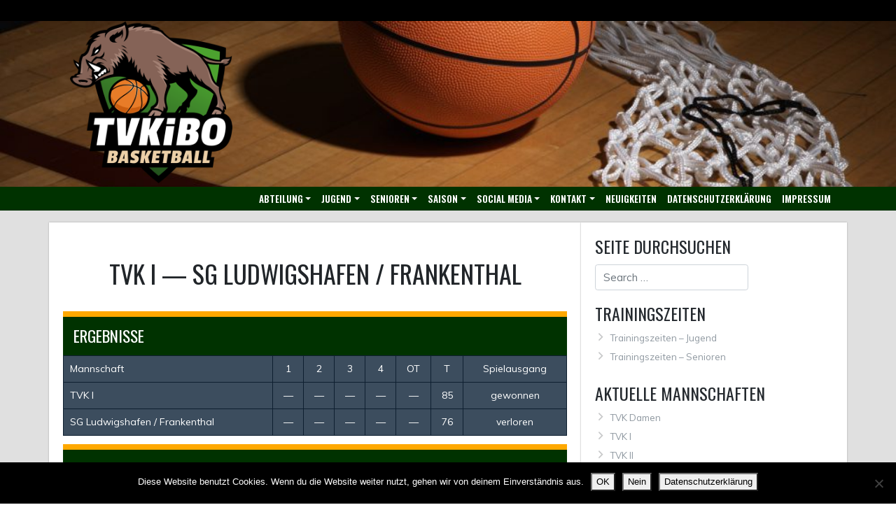

--- FILE ---
content_type: text/html; charset=UTF-8
request_url: https://www.tvk-basketball.de/event/4001/
body_size: 20081
content:
<!DOCTYPE html>
<html lang="de">
<head>
    <meta charset="UTF-8">
    <meta name="viewport" content="width=device-width, initial-scale=1">
    <meta http-equiv="X-UA-Compatible" content="IE=edge">
    <link rel="profile" href="http://gmpg.org/xfn/11">
    <link rel="pingback" href="https://www.tvk-basketball.de/xmlrpc.php">
<title>TVK I — SG Ludwigshafen / Frankenthal &#8211; TVK Basketball</title>
<meta name='robots' content='max-image-preview:large' />
<meta name="dlm-version" content="5.1.6"><link rel='dns-prefetch' href='//www.tvk-basketball.de' />
<link rel='dns-prefetch' href='//fonts.googleapis.com' />
<link rel="alternate" type="application/rss+xml" title="TVK Basketball &raquo; Feed" href="https://www.tvk-basketball.de/feed/" />
<link rel="alternate" type="application/rss+xml" title="TVK Basketball &raquo; Kommentar-Feed" href="https://www.tvk-basketball.de/comments/feed/" />
<link rel="alternate" title="oEmbed (JSON)" type="application/json+oembed" href="https://www.tvk-basketball.de/wp-json/oembed/1.0/embed?url=https%3A%2F%2Fwww.tvk-basketball.de%2Fevent%2F4001%2F" />
<link rel="alternate" title="oEmbed (XML)" type="text/xml+oembed" href="https://www.tvk-basketball.de/wp-json/oembed/1.0/embed?url=https%3A%2F%2Fwww.tvk-basketball.de%2Fevent%2F4001%2F&#038;format=xml" />
<style id='wp-img-auto-sizes-contain-inline-css' type='text/css'>
img:is([sizes=auto i],[sizes^="auto," i]){contain-intrinsic-size:3000px 1500px}
/*# sourceURL=wp-img-auto-sizes-contain-inline-css */
</style>
<link rel='stylesheet' id='sbi_styles-css' href='https://www.tvk-basketball.de/wp-content/plugins/instagram-feed/css/sbi-styles.min.css?ver=6.10.0' type='text/css' media='all' />
<style id='wp-emoji-styles-inline-css' type='text/css'>

	img.wp-smiley, img.emoji {
		display: inline !important;
		border: none !important;
		box-shadow: none !important;
		height: 1em !important;
		width: 1em !important;
		margin: 0 0.07em !important;
		vertical-align: -0.1em !important;
		background: none !important;
		padding: 0 !important;
	}
/*# sourceURL=wp-emoji-styles-inline-css */
</style>
<style id='wp-block-library-inline-css' type='text/css'>
:root{--wp-block-synced-color:#7a00df;--wp-block-synced-color--rgb:122,0,223;--wp-bound-block-color:var(--wp-block-synced-color);--wp-editor-canvas-background:#ddd;--wp-admin-theme-color:#007cba;--wp-admin-theme-color--rgb:0,124,186;--wp-admin-theme-color-darker-10:#006ba1;--wp-admin-theme-color-darker-10--rgb:0,107,160.5;--wp-admin-theme-color-darker-20:#005a87;--wp-admin-theme-color-darker-20--rgb:0,90,135;--wp-admin-border-width-focus:2px}@media (min-resolution:192dpi){:root{--wp-admin-border-width-focus:1.5px}}.wp-element-button{cursor:pointer}:root .has-very-light-gray-background-color{background-color:#eee}:root .has-very-dark-gray-background-color{background-color:#313131}:root .has-very-light-gray-color{color:#eee}:root .has-very-dark-gray-color{color:#313131}:root .has-vivid-green-cyan-to-vivid-cyan-blue-gradient-background{background:linear-gradient(135deg,#00d084,#0693e3)}:root .has-purple-crush-gradient-background{background:linear-gradient(135deg,#34e2e4,#4721fb 50%,#ab1dfe)}:root .has-hazy-dawn-gradient-background{background:linear-gradient(135deg,#faaca8,#dad0ec)}:root .has-subdued-olive-gradient-background{background:linear-gradient(135deg,#fafae1,#67a671)}:root .has-atomic-cream-gradient-background{background:linear-gradient(135deg,#fdd79a,#004a59)}:root .has-nightshade-gradient-background{background:linear-gradient(135deg,#330968,#31cdcf)}:root .has-midnight-gradient-background{background:linear-gradient(135deg,#020381,#2874fc)}:root{--wp--preset--font-size--normal:16px;--wp--preset--font-size--huge:42px}.has-regular-font-size{font-size:1em}.has-larger-font-size{font-size:2.625em}.has-normal-font-size{font-size:var(--wp--preset--font-size--normal)}.has-huge-font-size{font-size:var(--wp--preset--font-size--huge)}.has-text-align-center{text-align:center}.has-text-align-left{text-align:left}.has-text-align-right{text-align:right}.has-fit-text{white-space:nowrap!important}#end-resizable-editor-section{display:none}.aligncenter{clear:both}.items-justified-left{justify-content:flex-start}.items-justified-center{justify-content:center}.items-justified-right{justify-content:flex-end}.items-justified-space-between{justify-content:space-between}.screen-reader-text{border:0;clip-path:inset(50%);height:1px;margin:-1px;overflow:hidden;padding:0;position:absolute;width:1px;word-wrap:normal!important}.screen-reader-text:focus{background-color:#ddd;clip-path:none;color:#444;display:block;font-size:1em;height:auto;left:5px;line-height:normal;padding:15px 23px 14px;text-decoration:none;top:5px;width:auto;z-index:100000}html :where(.has-border-color){border-style:solid}html :where([style*=border-top-color]){border-top-style:solid}html :where([style*=border-right-color]){border-right-style:solid}html :where([style*=border-bottom-color]){border-bottom-style:solid}html :where([style*=border-left-color]){border-left-style:solid}html :where([style*=border-width]){border-style:solid}html :where([style*=border-top-width]){border-top-style:solid}html :where([style*=border-right-width]){border-right-style:solid}html :where([style*=border-bottom-width]){border-bottom-style:solid}html :where([style*=border-left-width]){border-left-style:solid}html :where(img[class*=wp-image-]){height:auto;max-width:100%}:where(figure){margin:0 0 1em}html :where(.is-position-sticky){--wp-admin--admin-bar--position-offset:var(--wp-admin--admin-bar--height,0px)}@media screen and (max-width:600px){html :where(.is-position-sticky){--wp-admin--admin-bar--position-offset:0px}}

/*# sourceURL=wp-block-library-inline-css */
</style><link rel='stylesheet' id='wc-blocks-style-css' href='https://www.tvk-basketball.de/wp-content/plugins/woocommerce/assets/client/blocks/wc-blocks.css?ver=wc-10.4.3' type='text/css' media='all' />
<style id='global-styles-inline-css' type='text/css'>
:root{--wp--preset--aspect-ratio--square: 1;--wp--preset--aspect-ratio--4-3: 4/3;--wp--preset--aspect-ratio--3-4: 3/4;--wp--preset--aspect-ratio--3-2: 3/2;--wp--preset--aspect-ratio--2-3: 2/3;--wp--preset--aspect-ratio--16-9: 16/9;--wp--preset--aspect-ratio--9-16: 9/16;--wp--preset--color--black: #000000;--wp--preset--color--cyan-bluish-gray: #abb8c3;--wp--preset--color--white: #ffffff;--wp--preset--color--pale-pink: #f78da7;--wp--preset--color--vivid-red: #cf2e2e;--wp--preset--color--luminous-vivid-orange: #ff6900;--wp--preset--color--luminous-vivid-amber: #fcb900;--wp--preset--color--light-green-cyan: #7bdcb5;--wp--preset--color--vivid-green-cyan: #00d084;--wp--preset--color--pale-cyan-blue: #8ed1fc;--wp--preset--color--vivid-cyan-blue: #0693e3;--wp--preset--color--vivid-purple: #9b51e0;--wp--preset--gradient--vivid-cyan-blue-to-vivid-purple: linear-gradient(135deg,rgb(6,147,227) 0%,rgb(155,81,224) 100%);--wp--preset--gradient--light-green-cyan-to-vivid-green-cyan: linear-gradient(135deg,rgb(122,220,180) 0%,rgb(0,208,130) 100%);--wp--preset--gradient--luminous-vivid-amber-to-luminous-vivid-orange: linear-gradient(135deg,rgb(252,185,0) 0%,rgb(255,105,0) 100%);--wp--preset--gradient--luminous-vivid-orange-to-vivid-red: linear-gradient(135deg,rgb(255,105,0) 0%,rgb(207,46,46) 100%);--wp--preset--gradient--very-light-gray-to-cyan-bluish-gray: linear-gradient(135deg,rgb(238,238,238) 0%,rgb(169,184,195) 100%);--wp--preset--gradient--cool-to-warm-spectrum: linear-gradient(135deg,rgb(74,234,220) 0%,rgb(151,120,209) 20%,rgb(207,42,186) 40%,rgb(238,44,130) 60%,rgb(251,105,98) 80%,rgb(254,248,76) 100%);--wp--preset--gradient--blush-light-purple: linear-gradient(135deg,rgb(255,206,236) 0%,rgb(152,150,240) 100%);--wp--preset--gradient--blush-bordeaux: linear-gradient(135deg,rgb(254,205,165) 0%,rgb(254,45,45) 50%,rgb(107,0,62) 100%);--wp--preset--gradient--luminous-dusk: linear-gradient(135deg,rgb(255,203,112) 0%,rgb(199,81,192) 50%,rgb(65,88,208) 100%);--wp--preset--gradient--pale-ocean: linear-gradient(135deg,rgb(255,245,203) 0%,rgb(182,227,212) 50%,rgb(51,167,181) 100%);--wp--preset--gradient--electric-grass: linear-gradient(135deg,rgb(202,248,128) 0%,rgb(113,206,126) 100%);--wp--preset--gradient--midnight: linear-gradient(135deg,rgb(2,3,129) 0%,rgb(40,116,252) 100%);--wp--preset--font-size--small: 13px;--wp--preset--font-size--medium: 20px;--wp--preset--font-size--large: 36px;--wp--preset--font-size--x-large: 42px;--wp--preset--font-family--inter: "Inter", sans-serif;--wp--preset--font-family--cardo: Cardo;--wp--preset--spacing--20: 0.44rem;--wp--preset--spacing--30: 0.67rem;--wp--preset--spacing--40: 1rem;--wp--preset--spacing--50: 1.5rem;--wp--preset--spacing--60: 2.25rem;--wp--preset--spacing--70: 3.38rem;--wp--preset--spacing--80: 5.06rem;--wp--preset--shadow--natural: 6px 6px 9px rgba(0, 0, 0, 0.2);--wp--preset--shadow--deep: 12px 12px 50px rgba(0, 0, 0, 0.4);--wp--preset--shadow--sharp: 6px 6px 0px rgba(0, 0, 0, 0.2);--wp--preset--shadow--outlined: 6px 6px 0px -3px rgb(255, 255, 255), 6px 6px rgb(0, 0, 0);--wp--preset--shadow--crisp: 6px 6px 0px rgb(0, 0, 0);}:where(.is-layout-flex){gap: 0.5em;}:where(.is-layout-grid){gap: 0.5em;}body .is-layout-flex{display: flex;}.is-layout-flex{flex-wrap: wrap;align-items: center;}.is-layout-flex > :is(*, div){margin: 0;}body .is-layout-grid{display: grid;}.is-layout-grid > :is(*, div){margin: 0;}:where(.wp-block-columns.is-layout-flex){gap: 2em;}:where(.wp-block-columns.is-layout-grid){gap: 2em;}:where(.wp-block-post-template.is-layout-flex){gap: 1.25em;}:where(.wp-block-post-template.is-layout-grid){gap: 1.25em;}.has-black-color{color: var(--wp--preset--color--black) !important;}.has-cyan-bluish-gray-color{color: var(--wp--preset--color--cyan-bluish-gray) !important;}.has-white-color{color: var(--wp--preset--color--white) !important;}.has-pale-pink-color{color: var(--wp--preset--color--pale-pink) !important;}.has-vivid-red-color{color: var(--wp--preset--color--vivid-red) !important;}.has-luminous-vivid-orange-color{color: var(--wp--preset--color--luminous-vivid-orange) !important;}.has-luminous-vivid-amber-color{color: var(--wp--preset--color--luminous-vivid-amber) !important;}.has-light-green-cyan-color{color: var(--wp--preset--color--light-green-cyan) !important;}.has-vivid-green-cyan-color{color: var(--wp--preset--color--vivid-green-cyan) !important;}.has-pale-cyan-blue-color{color: var(--wp--preset--color--pale-cyan-blue) !important;}.has-vivid-cyan-blue-color{color: var(--wp--preset--color--vivid-cyan-blue) !important;}.has-vivid-purple-color{color: var(--wp--preset--color--vivid-purple) !important;}.has-black-background-color{background-color: var(--wp--preset--color--black) !important;}.has-cyan-bluish-gray-background-color{background-color: var(--wp--preset--color--cyan-bluish-gray) !important;}.has-white-background-color{background-color: var(--wp--preset--color--white) !important;}.has-pale-pink-background-color{background-color: var(--wp--preset--color--pale-pink) !important;}.has-vivid-red-background-color{background-color: var(--wp--preset--color--vivid-red) !important;}.has-luminous-vivid-orange-background-color{background-color: var(--wp--preset--color--luminous-vivid-orange) !important;}.has-luminous-vivid-amber-background-color{background-color: var(--wp--preset--color--luminous-vivid-amber) !important;}.has-light-green-cyan-background-color{background-color: var(--wp--preset--color--light-green-cyan) !important;}.has-vivid-green-cyan-background-color{background-color: var(--wp--preset--color--vivid-green-cyan) !important;}.has-pale-cyan-blue-background-color{background-color: var(--wp--preset--color--pale-cyan-blue) !important;}.has-vivid-cyan-blue-background-color{background-color: var(--wp--preset--color--vivid-cyan-blue) !important;}.has-vivid-purple-background-color{background-color: var(--wp--preset--color--vivid-purple) !important;}.has-black-border-color{border-color: var(--wp--preset--color--black) !important;}.has-cyan-bluish-gray-border-color{border-color: var(--wp--preset--color--cyan-bluish-gray) !important;}.has-white-border-color{border-color: var(--wp--preset--color--white) !important;}.has-pale-pink-border-color{border-color: var(--wp--preset--color--pale-pink) !important;}.has-vivid-red-border-color{border-color: var(--wp--preset--color--vivid-red) !important;}.has-luminous-vivid-orange-border-color{border-color: var(--wp--preset--color--luminous-vivid-orange) !important;}.has-luminous-vivid-amber-border-color{border-color: var(--wp--preset--color--luminous-vivid-amber) !important;}.has-light-green-cyan-border-color{border-color: var(--wp--preset--color--light-green-cyan) !important;}.has-vivid-green-cyan-border-color{border-color: var(--wp--preset--color--vivid-green-cyan) !important;}.has-pale-cyan-blue-border-color{border-color: var(--wp--preset--color--pale-cyan-blue) !important;}.has-vivid-cyan-blue-border-color{border-color: var(--wp--preset--color--vivid-cyan-blue) !important;}.has-vivid-purple-border-color{border-color: var(--wp--preset--color--vivid-purple) !important;}.has-vivid-cyan-blue-to-vivid-purple-gradient-background{background: var(--wp--preset--gradient--vivid-cyan-blue-to-vivid-purple) !important;}.has-light-green-cyan-to-vivid-green-cyan-gradient-background{background: var(--wp--preset--gradient--light-green-cyan-to-vivid-green-cyan) !important;}.has-luminous-vivid-amber-to-luminous-vivid-orange-gradient-background{background: var(--wp--preset--gradient--luminous-vivid-amber-to-luminous-vivid-orange) !important;}.has-luminous-vivid-orange-to-vivid-red-gradient-background{background: var(--wp--preset--gradient--luminous-vivid-orange-to-vivid-red) !important;}.has-very-light-gray-to-cyan-bluish-gray-gradient-background{background: var(--wp--preset--gradient--very-light-gray-to-cyan-bluish-gray) !important;}.has-cool-to-warm-spectrum-gradient-background{background: var(--wp--preset--gradient--cool-to-warm-spectrum) !important;}.has-blush-light-purple-gradient-background{background: var(--wp--preset--gradient--blush-light-purple) !important;}.has-blush-bordeaux-gradient-background{background: var(--wp--preset--gradient--blush-bordeaux) !important;}.has-luminous-dusk-gradient-background{background: var(--wp--preset--gradient--luminous-dusk) !important;}.has-pale-ocean-gradient-background{background: var(--wp--preset--gradient--pale-ocean) !important;}.has-electric-grass-gradient-background{background: var(--wp--preset--gradient--electric-grass) !important;}.has-midnight-gradient-background{background: var(--wp--preset--gradient--midnight) !important;}.has-small-font-size{font-size: var(--wp--preset--font-size--small) !important;}.has-medium-font-size{font-size: var(--wp--preset--font-size--medium) !important;}.has-large-font-size{font-size: var(--wp--preset--font-size--large) !important;}.has-x-large-font-size{font-size: var(--wp--preset--font-size--x-large) !important;}
/*# sourceURL=global-styles-inline-css */
</style>

<style id='classic-theme-styles-inline-css' type='text/css'>
/*! This file is auto-generated */
.wp-block-button__link{color:#fff;background-color:#32373c;border-radius:9999px;box-shadow:none;text-decoration:none;padding:calc(.667em + 2px) calc(1.333em + 2px);font-size:1.125em}.wp-block-file__button{background:#32373c;color:#fff;text-decoration:none}
/*# sourceURL=/wp-includes/css/classic-themes.min.css */
</style>
<link rel='stylesheet' id='wapf-frontend-css-css' href='https://www.tvk-basketball.de/wp-content/plugins/advanced-product-fields-for-woocommerce/assets/css/frontend.min.css?ver=1.6.18' type='text/css' media='all' />
<link rel='stylesheet' id='cookie-notice-front-css' href='https://www.tvk-basketball.de/wp-content/plugins/cookie-notice/css/front.min.css?ver=2.5.11' type='text/css' media='all' />
<link rel='stylesheet' id='wpos-magnific-style-css' href='https://www.tvk-basketball.de/wp-content/plugins/meta-slider-and-carousel-with-lightbox/assets/css/magnific-popup.css?ver=2.0.7' type='text/css' media='all' />
<link rel='stylesheet' id='wpos-slick-style-css' href='https://www.tvk-basketball.de/wp-content/plugins/meta-slider-and-carousel-with-lightbox/assets/css/slick.css?ver=2.0.7' type='text/css' media='all' />
<link rel='stylesheet' id='wp-igsp-public-css-css' href='https://www.tvk-basketball.de/wp-content/plugins/meta-slider-and-carousel-with-lightbox/assets/css/wp-igsp-public.css?ver=2.0.7' type='text/css' media='all' />
<link rel='stylesheet' id='dashicons-css' href='https://www.tvk-basketball.de/wp-includes/css/dashicons.min.css?ver=6.9' type='text/css' media='all' />
<link rel='stylesheet' id='sportspress-general-css' href='//www.tvk-basketball.de/wp-content/plugins/sportspress-pro/includes/sportspress/assets/css/sportspress.css?ver=2.7.15' type='text/css' media='all' />
<link rel='stylesheet' id='sportspress-icons-css' href='//www.tvk-basketball.de/wp-content/plugins/sportspress-pro/includes/sportspress/assets/css/icons.css?ver=2.7' type='text/css' media='all' />
<link rel='stylesheet' id='sportspress-league-menu-css' href='//www.tvk-basketball.de/wp-content/plugins/sportspress-pro/includes/sportspress-league-menu/css/sportspress-league-menu.css?ver=2.1.2' type='text/css' media='all' />
<link rel='stylesheet' id='sportspress-event-statistics-css' href='//www.tvk-basketball.de/wp-content/plugins/sportspress-pro/includes/sportspress-match-stats/css/sportspress-match-stats.css?ver=2.2' type='text/css' media='all' />
<link rel='stylesheet' id='sportspress-results-matrix-css' href='//www.tvk-basketball.de/wp-content/plugins/sportspress-pro/includes/sportspress-results-matrix/css/sportspress-results-matrix.css?ver=2.6.9' type='text/css' media='all' />
<link rel='stylesheet' id='sportspress-scoreboard-css' href='//www.tvk-basketball.de/wp-content/plugins/sportspress-pro/includes/sportspress-scoreboard/css/sportspress-scoreboard.css?ver=2.6.11' type='text/css' media='all' />
<link rel='stylesheet' id='sportspress-scoreboard-ltr-css' href='//www.tvk-basketball.de/wp-content/plugins/sportspress-pro/includes/sportspress-scoreboard/css/sportspress-scoreboard-ltr.css?ver=2.6.11' type='text/css' media='all' />
<link rel='stylesheet' id='sportspress-sponsors-css' href='//www.tvk-basketball.de/wp-content/plugins/sportspress-pro/includes/sportspress-sponsors/css/sportspress-sponsors.css?ver=2.6.15' type='text/css' media='all' />
<link rel='stylesheet' id='sportspress-timelines-css' href='//www.tvk-basketball.de/wp-content/plugins/sportspress-pro/includes/sportspress-timelines/css/sportspress-timelines.css?ver=2.6' type='text/css' media='all' />
<link rel='stylesheet' id='sportspress-tournaments-css' href='//www.tvk-basketball.de/wp-content/plugins/sportspress-pro/includes/sportspress-tournaments/css/sportspress-tournaments.css?ver=2.6.21' type='text/css' media='all' />
<link rel='stylesheet' id='sportspress-tournaments-ltr-css' href='//www.tvk-basketball.de/wp-content/plugins/sportspress-pro/includes/sportspress-tournaments/css/sportspress-tournaments-ltr.css?ver=2.6.21' type='text/css' media='all' />
<link rel='stylesheet' id='jquery-bracket-css' href='//www.tvk-basketball.de/wp-content/plugins/sportspress-pro/includes/sportspress-tournaments/css/jquery.bracket.min.css?ver=0.11.0' type='text/css' media='all' />
<link rel='stylesheet' id='sportspress-twitter-css' href='//www.tvk-basketball.de/wp-content/plugins/sportspress-pro/includes/sportspress-twitter/css/sportspress-twitter.css?ver=2.1.2' type='text/css' media='all' />
<link rel='stylesheet' id='sportspress-user-scores-css' href='//www.tvk-basketball.de/wp-content/plugins/sportspress-pro/includes/sportspress-user-scores/css/sportspress-user-scores.css?ver=2.3' type='text/css' media='all' />
<link rel='stylesheet' id='woocommerce-layout-css' href='https://www.tvk-basketball.de/wp-content/plugins/woocommerce/assets/css/woocommerce-layout.css?ver=10.4.3' type='text/css' media='all' />
<link rel='stylesheet' id='woocommerce-smallscreen-css' href='https://www.tvk-basketball.de/wp-content/plugins/woocommerce/assets/css/woocommerce-smallscreen.css?ver=10.4.3' type='text/css' media='only screen and (max-width: 768px)' />
<link rel='stylesheet' id='woocommerce-general-css' href='https://www.tvk-basketball.de/wp-content/plugins/woocommerce/assets/css/woocommerce.css?ver=10.4.3' type='text/css' media='all' />
<style id='woocommerce-inline-inline-css' type='text/css'>
.woocommerce form .form-row .required { visibility: visible; }
/*# sourceURL=woocommerce-inline-inline-css */
</style>
<link rel='stylesheet' id='cff-css' href='https://www.tvk-basketball.de/wp-content/plugins/custom-facebook-feed/assets/css/cff-style.min.css?ver=4.3.4' type='text/css' media='all' />
<link rel='stylesheet' id='sb-font-awesome-css' href='https://www.tvk-basketball.de/wp-content/plugins/custom-facebook-feed/assets/css/font-awesome.min.css?ver=4.7.0' type='text/css' media='all' />
<link rel='stylesheet' id='woo-variation-swatches-css' href='https://www.tvk-basketball.de/wp-content/plugins/woo-variation-swatches/assets/css/frontend.min.css?ver=1765482190' type='text/css' media='all' />
<style id='woo-variation-swatches-inline-css' type='text/css'>
:root {
--wvs-tick:url("data:image/svg+xml;utf8,%3Csvg filter='drop-shadow(0px 0px 2px rgb(0 0 0 / .8))' xmlns='http://www.w3.org/2000/svg'  viewBox='0 0 30 30'%3E%3Cpath fill='none' stroke='%23ffffff' stroke-linecap='round' stroke-linejoin='round' stroke-width='4' d='M4 16L11 23 27 7'/%3E%3C/svg%3E");

--wvs-cross:url("data:image/svg+xml;utf8,%3Csvg filter='drop-shadow(0px 0px 5px rgb(255 255 255 / .6))' xmlns='http://www.w3.org/2000/svg' width='72px' height='72px' viewBox='0 0 24 24'%3E%3Cpath fill='none' stroke='%23ff0000' stroke-linecap='round' stroke-width='0.6' d='M5 5L19 19M19 5L5 19'/%3E%3C/svg%3E");
--wvs-single-product-item-width:30px;
--wvs-single-product-item-height:30px;
--wvs-single-product-item-font-size:16px}
/*# sourceURL=woo-variation-swatches-inline-css */
</style>
<link rel='stylesheet' id='parent-style-css' href='https://www.tvk-basketball.de/wp-content/themes/wp-bootstrap-starter/style.css?ver=6.9' type='text/css' media='all' />
<link rel='stylesheet' id='child-theme-css-css' href='https://www.tvk-basketball.de/wp-content/themes/tvk-basketball/style.css?ver=6.9' type='text/css' media='all' />
<link rel='stylesheet' id='wp-bootstrap-starter-bootstrap-css-css' href='https://www.tvk-basketball.de/wp-content/themes/wp-bootstrap-starter/inc/assets/css/bootstrap.min.css?ver=6.9' type='text/css' media='all' />
<link rel='stylesheet' id='wp-bootstrap-starter-fontawesome-cdn-css' href='https://www.tvk-basketball.de/wp-content/themes/wp-bootstrap-starter/inc/assets/css/fontawesome.min.css?ver=6.9' type='text/css' media='all' />
<link rel='stylesheet' id='wp-bootstrap-starter-style-css' href='https://www.tvk-basketball.de/wp-content/themes/tvk-basketball/style.css?ver=6.9' type='text/css' media='all' />
<link rel='stylesheet' id='wp-bootstrap-starter-oswald-muli-font-css' href='https://fonts.googleapis.com/css?family=Muli%3A300%2C400%2C600%2C700%2C800%7COswald%3A300%2C400%2C500%2C600%2C700&#038;ver=6.9' type='text/css' media='all' />
<link rel='stylesheet' id='wp-bootstrap-starter-oswald-muli-css' href='https://www.tvk-basketball.de/wp-content/themes/wp-bootstrap-starter/inc/assets/css/presets/typography/oswald-muli.css?ver=6.9' type='text/css' media='all' />
<link rel='stylesheet' id='simple-social-icons-font-css' href='https://www.tvk-basketball.de/wp-content/plugins/simple-social-icons/css/style.css?ver=3.0.2' type='text/css' media='all' />
<link rel='stylesheet' id='mlk_pc/css/woocommerce-css' href='https://www.tvk-basketball.de/wp-content/plugins/product-configurator-for-woocommerce/assets/css/woocommerce.css?ver=1.5.9' type='text/css' media='all' />
<link rel='stylesheet' id='__EPYT__style-css' href='https://www.tvk-basketball.de/wp-content/plugins/youtube-embed-plus/styles/ytprefs.min.css?ver=14.2.3.2' type='text/css' media='all' />
<style id='__EPYT__style-inline-css' type='text/css'>

                .epyt-gallery-thumb {
                        width: 33.333%;
                }
                
/*# sourceURL=__EPYT__style-inline-css */
</style>
<style type="text/css"></style><script type="text/javascript" src="https://www.tvk-basketball.de/wp-includes/js/jquery/jquery.min.js?ver=3.7.1" id="jquery-core-js"></script>
<script type="text/javascript" src="https://www.tvk-basketball.de/wp-includes/js/jquery/jquery-migrate.min.js?ver=3.4.1" id="jquery-migrate-js"></script>
<script type="text/javascript" id="cookie-notice-front-js-before">
/* <![CDATA[ */
var cnArgs = {"ajaxUrl":"https:\/\/www.tvk-basketball.de\/wp-admin\/admin-ajax.php","nonce":"bdd406778d","hideEffect":"fade","position":"bottom","onScroll":false,"onScrollOffset":100,"onClick":false,"cookieName":"cookie_notice_accepted","cookieTime":2592000,"cookieTimeRejected":2592000,"globalCookie":false,"redirection":true,"cache":false,"revokeCookies":false,"revokeCookiesOpt":"automatic"};

//# sourceURL=cookie-notice-front-js-before
/* ]]> */
</script>
<script type="text/javascript" src="https://www.tvk-basketball.de/wp-content/plugins/cookie-notice/js/front.min.js?ver=2.5.11" id="cookie-notice-front-js"></script>
<script type="text/javascript" src="https://www.tvk-basketball.de/wp-content/plugins/sportspress-pro/includes/sportspress-facebook/js/sportspress-facebook-sdk.js?ver=2.11" id="sportspress-facebook-sdk-js"></script>
<script type="text/javascript" src="https://www.tvk-basketball.de/wp-content/plugins/sportspress-pro/includes/sportspress-tournaments/js/jquery.bracket.min.js?ver=0.11.0" id="jquery-bracket-js"></script>
<script type="text/javascript" src="https://www.tvk-basketball.de/wp-content/plugins/woocommerce/assets/js/jquery-blockui/jquery.blockUI.min.js?ver=2.7.0-wc.10.4.3" id="wc-jquery-blockui-js" data-wp-strategy="defer"></script>
<script type="text/javascript" id="wc-add-to-cart-js-extra">
/* <![CDATA[ */
var wc_add_to_cart_params = {"ajax_url":"/wp-admin/admin-ajax.php","wc_ajax_url":"/?wc-ajax=%%endpoint%%","i18n_view_cart":"Warenkorb anzeigen","cart_url":"https://www.tvk-basketball.de/warenkorb/","is_cart":"","cart_redirect_after_add":"no"};
//# sourceURL=wc-add-to-cart-js-extra
/* ]]> */
</script>
<script type="text/javascript" src="https://www.tvk-basketball.de/wp-content/plugins/woocommerce/assets/js/frontend/add-to-cart.min.js?ver=10.4.3" id="wc-add-to-cart-js" defer="defer" data-wp-strategy="defer"></script>
<script type="text/javascript" src="https://www.tvk-basketball.de/wp-content/plugins/woocommerce/assets/js/js-cookie/js.cookie.min.js?ver=2.1.4-wc.10.4.3" id="wc-js-cookie-js" defer="defer" data-wp-strategy="defer"></script>
<script type="text/javascript" id="woocommerce-js-extra">
/* <![CDATA[ */
var woocommerce_params = {"ajax_url":"/wp-admin/admin-ajax.php","wc_ajax_url":"/?wc-ajax=%%endpoint%%","i18n_password_show":"Passwort anzeigen","i18n_password_hide":"Passwort ausblenden"};
//# sourceURL=woocommerce-js-extra
/* ]]> */
</script>
<script type="text/javascript" src="https://www.tvk-basketball.de/wp-content/plugins/woocommerce/assets/js/frontend/woocommerce.min.js?ver=10.4.3" id="woocommerce-js" defer="defer" data-wp-strategy="defer"></script>
<script type="text/javascript" id="mkl_pc/general-js-extra">
/* <![CDATA[ */
var mkl_pc_general = {"ajaxurl":"https://www.tvk-basketball.de/wp-admin/admin-ajax.php"};
//# sourceURL=mkl_pc%2Fgeneral-js-extra
/* ]]> */
</script>
<script type="text/javascript" src="https://www.tvk-basketball.de/wp-content/plugins/product-configurator-for-woocommerce/assets/js/general.min.js?ver=1764873097" id="mkl_pc/general-js"></script>
<script type="text/javascript" id="__ytprefs__-js-extra">
/* <![CDATA[ */
var _EPYT_ = {"ajaxurl":"https://www.tvk-basketball.de/wp-admin/admin-ajax.php","security":"24f8ca2b52","gallery_scrolloffset":"20","eppathtoscripts":"https://www.tvk-basketball.de/wp-content/plugins/youtube-embed-plus/scripts/","eppath":"https://www.tvk-basketball.de/wp-content/plugins/youtube-embed-plus/","epresponsiveselector":"[\"iframe.__youtube_prefs__\",\"iframe[src*='youtube.com']\",\"iframe[src*='youtube-nocookie.com']\",\"iframe[data-ep-src*='youtube.com']\",\"iframe[data-ep-src*='youtube-nocookie.com']\",\"iframe[data-ep-gallerysrc*='youtube.com']\"]","epdovol":"1","version":"14.2.3.2","evselector":"iframe.__youtube_prefs__[src], iframe[src*=\"youtube.com/embed/\"], iframe[src*=\"youtube-nocookie.com/embed/\"]","ajax_compat":"","maxres_facade":"eager","ytapi_load":"light","pause_others":"","stopMobileBuffer":"1","facade_mode":"","not_live_on_channel":""};
//# sourceURL=__ytprefs__-js-extra
/* ]]> */
</script>
<script type="text/javascript" src="https://www.tvk-basketball.de/wp-content/plugins/youtube-embed-plus/scripts/ytprefs.min.js?ver=14.2.3.2" id="__ytprefs__-js"></script>
<link rel="https://api.w.org/" href="https://www.tvk-basketball.de/wp-json/" /><link rel="alternate" title="JSON" type="application/json" href="https://www.tvk-basketball.de/wp-json/wp/v2/events/4001" /><link rel="EditURI" type="application/rsd+xml" title="RSD" href="https://www.tvk-basketball.de/xmlrpc.php?rsd" />
<meta name="generator" content="WordPress 6.9" />
<meta name="generator" content="SportsPress 2.7.15" />
<meta name="generator" content="SportsPress Pro 2.7.15" />
<meta name="generator" content="WooCommerce 10.4.3" />
<link rel="canonical" href="https://www.tvk-basketball.de/event/4001/" />
<link rel='shortlink' href='https://www.tvk-basketball.de/?p=4001' />
<link rel="pingback" href="https://www.tvk-basketball.de/xmlrpc.php">    <style type="text/css">
        #page-sub-header { background: #dd9933; }
    </style>
    	<noscript><style>.woocommerce-product-gallery{ opacity: 1 !important; }</style></noscript>
		<style type="text/css">
	        a.site-title,
		.site-description {
			color: #ffffff;
		}
		</style>
	<style class='wp-fonts-local' type='text/css'>
@font-face{font-family:Inter;font-style:normal;font-weight:300 900;font-display:fallback;src:url('https://www.tvk-basketball.de/wp-content/plugins/woocommerce/assets/fonts/Inter-VariableFont_slnt,wght.woff2') format('woff2');font-stretch:normal;}
@font-face{font-family:Cardo;font-style:normal;font-weight:400;font-display:fallback;src:url('https://www.tvk-basketball.de/wp-content/plugins/woocommerce/assets/fonts/cardo_normal_400.woff2') format('woff2');}
</style>
<link rel="icon" href="https://www.tvk-basketball.de/wp-content/uploads/2025/12/cropped-01_Logotype_BASIC.fw_Favicon.fw_-32x32.png" sizes="32x32" />
<link rel="icon" href="https://www.tvk-basketball.de/wp-content/uploads/2025/12/cropped-01_Logotype_BASIC.fw_Favicon.fw_-192x192.png" sizes="192x192" />
<link rel="apple-touch-icon" href="https://www.tvk-basketball.de/wp-content/uploads/2025/12/cropped-01_Logotype_BASIC.fw_Favicon.fw_-180x180.png" />
<meta name="msapplication-TileImage" content="https://www.tvk-basketball.de/wp-content/uploads/2025/12/cropped-01_Logotype_BASIC.fw_Favicon.fw_-270x270.png" />
</head>

<body class="wp-singular sp_event-template-default single single-sp_event postid-4001 wp-theme-wp-bootstrap-starter wp-child-theme-tvk-basketball theme-wp-bootstrap-starter cookies-not-set sportspress sportspress-page sp-has-venue sp-has-results sp-performance-sections--1 woocommerce-no-js woo-variation-swatches wvs-behavior-blur wvs-theme-tvk-basketball wvs-show-label wvs-tooltip group-blog">
<div id="page" class="site">
	<a class="skip-link screen-reader-text" href="#content">Skip to content</a>
      <header id="header-tvk" class="header-tvk" style="background-image: url('https://www.tvk-basketball.de/wp-content/uploads/2019/03/cropped-trainingszeiten.jpg');" >
      <div class="container">
        <div class="content-area col-sm-12 col-md-12 col-lg-12">
            <div class="row">
              <div class="col-3">
                <div class="navbar-brand">
                                            <a href="https://www.tvk-basketball.de/">
                            <img src="https://www.tvk-basketball.de/wp-content/uploads/2025/12/01_Logotype_BASIC.fw_Favicon.fw_.png" alt="TVK Basketball">
                        </a>
                                    </div> <!-- navbar-brand end -->
              </div>
              <div class="col-9">
              </div>
            </div>
        </div>
      </div>
</header>
	<header id="masthead" class="site-header navbar-static-top navbar-light" role="banner">
        <div class="container">
          <div class"content-area col-sm-12 col-md-12 col-lg-12">
                <nav class="navbar navbar-expand-xl navbar-dark p-0">

                    <button class="navbar-toggler" type="button" data-toggle="collapse" data-target="#main-nav" aria-controls="" aria-expanded="false" aria-label="Toggle navigation">
                        <span class="navbar-toggler-icon"></span>
                    </button>
                    <div id="main-nav" class="collapse navbar-collapse justify-content-end"><ul id="menu-tvkmain" class="navbar-nav"><li itemscope="itemscope" itemtype="https://www.schema.org/SiteNavigationElement" id="menu-item-49" class="menu-item menu-item-type-post_type menu-item-object-page menu-item-home menu-item-has-children dropdown menu-item-49 nav-item"><a title="Abteilung" href="#" data-toggle="dropdown" aria-haspopup="true" aria-expanded="false" class="dropdown-toggle nav-link" id="menu-item-dropdown-49">Abteilung</a>
<ul class="dropdown-menu" aria-labelledby="menu-item-dropdown-49" role="menu">
	<li itemscope="itemscope" itemtype="https://www.schema.org/SiteNavigationElement" id="menu-item-443" class="menu-item menu-item-type-post_type menu-item-object-page menu-item-443 nav-item"><a title="Trainingszeiten – Jugend" href="https://www.tvk-basketball.de/trainingszeiten/" class="dropdown-item">Trainingszeiten – Jugend</a></li>
	<li itemscope="itemscope" itemtype="https://www.schema.org/SiteNavigationElement" id="menu-item-770" class="menu-item menu-item-type-post_type menu-item-object-page menu-item-770 nav-item"><a title="Trainingszeiten – Senioren" href="https://www.tvk-basketball.de/trainingszeiten-senioren/" class="dropdown-item">Trainingszeiten – Senioren</a></li>
	<li itemscope="itemscope" itemtype="https://www.schema.org/SiteNavigationElement" id="menu-item-4431" class="menu-item menu-item-type-post_type menu-item-object-page menu-item-4431 nav-item"><a title="Digitaler Anschreibebogen" href="https://www.tvk-basketball.de/digitaler-anschreibebogen/" class="dropdown-item">Digitaler Anschreibebogen</a></li>
	<li itemscope="itemscope" itemtype="https://www.schema.org/SiteNavigationElement" id="menu-item-4624" class="menu-item menu-item-type-post_type menu-item-object-page menu-item-4624 nav-item"><a title="Antrag TB" href="https://www.tvk-basketball.de/antrag-tb/" class="dropdown-item">Antrag TB</a></li>
	<li itemscope="itemscope" itemtype="https://www.schema.org/SiteNavigationElement" id="menu-item-781" class="menu-item menu-item-type-post_type menu-item-object-page menu-item-781 nav-item"><a title="Downloads" href="https://www.tvk-basketball.de/downloads/" class="dropdown-item">Downloads</a></li>
</ul>
</li>
<li itemscope="itemscope" itemtype="https://www.schema.org/SiteNavigationElement" id="menu-item-834" class="menu-item menu-item-type-custom menu-item-object-custom menu-item-has-children dropdown menu-item-834 nav-item"><a title="Jugend" href="#" data-toggle="dropdown" aria-haspopup="true" aria-expanded="false" class="dropdown-toggle nav-link" id="menu-item-dropdown-834">Jugend</a>
<ul class="dropdown-menu" aria-labelledby="menu-item-dropdown-834" role="menu">
	<li itemscope="itemscope" itemtype="https://www.schema.org/SiteNavigationElement" id="menu-item-4051" class="menu-item menu-item-type-post_type menu-item-object-sp_team menu-item-4051 nav-item"><a title="TVK U12mix1 - Pfalz" href="https://www.tvk-basketball.de/team/tvk-u12mix1/" class="dropdown-item">TVK U12mix1 &#8211; Pfalz</a></li>
	<li itemscope="itemscope" itemtype="https://www.schema.org/SiteNavigationElement" id="menu-item-3448" class="menu-item menu-item-type-post_type menu-item-object-sp_team menu-item-3448 nav-item"><a title="TVK U12mix2 - Pfalz" href="https://www.tvk-basketball.de/team/tvk-u12mix2/" class="dropdown-item">TVK U12mix2 &#8211; Pfalz</a></li>
	<li itemscope="itemscope" itemtype="https://www.schema.org/SiteNavigationElement" id="menu-item-4949" class="menu-item menu-item-type-post_type menu-item-object-sp_team menu-item-4949 nav-item"><a title="TVK U14 weiblich - Pfalz" href="https://www.tvk-basketball.de/team/tvk-u14w/" class="dropdown-item">TVK U14 weiblich &#8211; Pfalz</a></li>
	<li itemscope="itemscope" itemtype="https://www.schema.org/SiteNavigationElement" id="menu-item-4948" class="menu-item menu-item-type-post_type menu-item-object-sp_team menu-item-4948 nav-item"><a title="TVK U14 männlich - Pfalz" href="https://www.tvk-basketball.de/team/tvk-u14m-2/" class="dropdown-item">TVK U14 männlich &#8211; Pfalz</a></li>
	<li itemscope="itemscope" itemtype="https://www.schema.org/SiteNavigationElement" id="menu-item-4950" class="menu-item menu-item-type-post_type menu-item-object-sp_team menu-item-4950 nav-item"><a title="TVK U16 männlich - Pfalz" href="https://www.tvk-basketball.de/team/tvk-u16m-2/" class="dropdown-item">TVK U16 männlich &#8211; Pfalz</a></li>
	<li itemscope="itemscope" itemtype="https://www.schema.org/SiteNavigationElement" id="menu-item-4951" class="menu-item menu-item-type-post_type menu-item-object-sp_team menu-item-4951 nav-item"><a title="TVK U18 männlich - Pfalz" href="https://www.tvk-basketball.de/team/tvk-u18m-2/" class="dropdown-item">TVK U18 männlich &#8211; Pfalz</a></li>
</ul>
</li>
<li itemscope="itemscope" itemtype="https://www.schema.org/SiteNavigationElement" id="menu-item-545" class="menu-item menu-item-type-custom menu-item-object-custom menu-item-has-children dropdown menu-item-545 nav-item"><a title="Senioren" href="#" data-toggle="dropdown" aria-haspopup="true" aria-expanded="false" class="dropdown-toggle nav-link" id="menu-item-dropdown-545">Senioren</a>
<ul class="dropdown-menu" aria-labelledby="menu-item-dropdown-545" role="menu">
	<li itemscope="itemscope" itemtype="https://www.schema.org/SiteNavigationElement" id="menu-item-546" class="menu-item menu-item-type-post_type menu-item-object-sp_team menu-item-546 nav-item"><a title="1. Damenmannschaft" href="https://www.tvk-basketball.de/team/tvk-damen/" class="dropdown-item">1. Damenmannschaft</a></li>
	<li itemscope="itemscope" itemtype="https://www.schema.org/SiteNavigationElement" id="menu-item-547" class="menu-item menu-item-type-post_type menu-item-object-sp_team menu-item-547 nav-item"><a title="1. Herrenmannschaft" href="https://www.tvk-basketball.de/team/tvk-i/" class="dropdown-item">1. Herrenmannschaft</a></li>
	<li itemscope="itemscope" itemtype="https://www.schema.org/SiteNavigationElement" id="menu-item-548" class="menu-item menu-item-type-post_type menu-item-object-sp_team menu-item-548 nav-item"><a title="2. Herrenmannschaft" href="https://www.tvk-basketball.de/team/tvk-ii/" class="dropdown-item">2. Herrenmannschaft</a></li>
</ul>
</li>
<li itemscope="itemscope" itemtype="https://www.schema.org/SiteNavigationElement" id="menu-item-368" class="menu-item menu-item-type-custom menu-item-object-custom menu-item-has-children dropdown menu-item-368 nav-item"><a title="Saison" href="#" data-toggle="dropdown" aria-haspopup="true" aria-expanded="false" class="dropdown-toggle nav-link" id="menu-item-dropdown-368">Saison</a>
<ul class="dropdown-menu" aria-labelledby="menu-item-dropdown-368" role="menu">
	<li itemscope="itemscope" itemtype="https://www.schema.org/SiteNavigationElement" id="menu-item-372" class="menu-item menu-item-type-post_type menu-item-object-page menu-item-372 nav-item"><a title="Spielpläne" href="https://www.tvk-basketball.de/gesamtspielplan/" class="dropdown-item">Spielpläne</a></li>
	<li itemscope="itemscope" itemtype="https://www.schema.org/SiteNavigationElement" id="menu-item-2880" class="menu-item menu-item-type-post_type menu-item-object-sp_calendar menu-item-2880 nav-item"><a title="Aktuelle Ergebnisse" href="https://www.tvk-basketball.de/calendar/ergebnisse/" class="dropdown-item">Aktuelle Ergebnisse</a></li>
	<li itemscope="itemscope" itemtype="https://www.schema.org/SiteNavigationElement" id="menu-item-1132" class="menu-item menu-item-type-post_type menu-item-object-page menu-item-1132 nav-item"><a title="DBB Tabellen &#038; Liga-Ergebnisse" href="https://www.tvk-basketball.de/dbb-tabellen/" class="dropdown-item">DBB Tabellen &#038; Liga-Ergebnisse</a></li>
	<li itemscope="itemscope" itemtype="https://www.schema.org/SiteNavigationElement" id="menu-item-794" class="menu-item menu-item-type-post_type menu-item-object-sp_table menu-item-794 nav-item"><a title="TVK Basketball Team Stats" href="https://www.tvk-basketball.de/table/tvk-basketball-mannschaften-stats/" class="dropdown-item">TVK Basketball Team Stats</a></li>
</ul>
</li>
<li itemscope="itemscope" itemtype="https://www.schema.org/SiteNavigationElement" id="menu-item-1517" class="menu-item menu-item-type-custom menu-item-object-custom menu-item-has-children dropdown menu-item-1517 nav-item"><a title="Social Media" href="#" data-toggle="dropdown" aria-haspopup="true" aria-expanded="false" class="dropdown-toggle nav-link" id="menu-item-dropdown-1517">Social Media</a>
<ul class="dropdown-menu" aria-labelledby="menu-item-dropdown-1517" role="menu">
	<li itemscope="itemscope" itemtype="https://www.schema.org/SiteNavigationElement" id="menu-item-1521" class="menu-item menu-item-type-post_type menu-item-object-page menu-item-1521 nav-item"><a title="YouTube Channels und Playlists" href="https://www.tvk-basketball.de/youtube-channels-und-playlists/" class="dropdown-item">YouTube Channels und Playlists</a></li>
</ul>
</li>
<li itemscope="itemscope" itemtype="https://www.schema.org/SiteNavigationElement" id="menu-item-46" class="menu-item menu-item-type-post_type menu-item-object-page menu-item-has-children dropdown menu-item-46 nav-item"><a title="Kontakt" href="#" data-toggle="dropdown" aria-haspopup="true" aria-expanded="false" class="dropdown-toggle nav-link" id="menu-item-dropdown-46">Kontakt</a>
<ul class="dropdown-menu" aria-labelledby="menu-item-dropdown-46" role="menu">
	<li itemscope="itemscope" itemtype="https://www.schema.org/SiteNavigationElement" id="menu-item-1004" class="menu-item menu-item-type-post_type menu-item-object-sp_directory menu-item-1004 nav-item"><a title="Organisation" href="https://www.tvk-basketball.de/directory/organisation/" class="dropdown-item">Organisation</a></li>
	<li itemscope="itemscope" itemtype="https://www.schema.org/SiteNavigationElement" id="menu-item-487" class="menu-item menu-item-type-post_type menu-item-object-sp_directory menu-item-487 nav-item"><a title="TVK Basketball Trainer" href="https://www.tvk-basketball.de/directory/tvk-basketball-trainer/" class="dropdown-item">TVK Basketball Trainer</a></li>
	<li itemscope="itemscope" itemtype="https://www.schema.org/SiteNavigationElement" id="menu-item-759" class="menu-item menu-item-type-post_type menu-item-object-sp_directory menu-item-759 nav-item"><a title="Spielleiter/innen" href="https://www.tvk-basketball.de/directory/spielleiter-innen/" class="dropdown-item">Spielleiter/innen</a></li>
</ul>
</li>
<li itemscope="itemscope" itemtype="https://www.schema.org/SiteNavigationElement" id="menu-item-47" class="menu-item menu-item-type-post_type menu-item-object-page menu-item-47 nav-item"><a title="Neuigkeiten" href="https://www.tvk-basketball.de/news/" class="nav-link">Neuigkeiten</a></li>
<li itemscope="itemscope" itemtype="https://www.schema.org/SiteNavigationElement" id="menu-item-167" class="menu-item menu-item-type-post_type menu-item-object-page menu-item-privacy-policy menu-item-167 nav-item"><a title="Datenschutzerklärung" href="https://www.tvk-basketball.de/datenschutzerklaerung/" class="nav-link">Datenschutzerklärung</a></li>
<li itemscope="itemscope" itemtype="https://www.schema.org/SiteNavigationElement" id="menu-item-1041" class="menu-item menu-item-type-post_type menu-item-object-page menu-item-1041 nav-item"><a title="Impressum" href="https://www.tvk-basketball.de/impressung/" class="nav-link">Impressum</a></li>
</ul></div>                </nav>
              </div>
              <!-- Menü geht bis hier -->
        </div>


	</header><!-- #masthead -->


  <!-- Menü bginnt hier -->


<!--     <div class="container">
      <div class="row">
  <!--       <div class="col-sm-12 col-lg-4">
          <span>Hier könnte das Logo stehen</span>
        </div> row
        <div class="col-sm12 col-lg-12">
          <div>

          </div>
        </div>
      </div>-->


    	<div id="content" class="site-content">
    <div class="container">

              <div class"content-area col-sm-12 col-md-12 col-lg-12">
          </div>

  
    	<div class="row">
                
	<section id="primary" class="content-area col-sm-12 col-lg-8">
		<main id="main" class="site-main" role="main">
			
			
<article id="post-4001" class="post-4001 sp_event type-sp_event status-publish hentry sp_league-landesliga-rheinhessen-pfalz-herren sp_season-2023-2024 sp_venue-regionale-schule">
	<div class="entry-content">
		<div class="sp-section-content sp-section-content-logos"><div class="sp-template sp-template-event-logos sp-template-event-logos-inline"><div class="sp-event-logos sp-event-logos-2"><span class="sp-team-logo"><strong class="sp-team-name">TVK I</strong> </span> — <span class="sp-team-logo"> <strong class="sp-team-name">SG Ludwigshafen / Frankenthal</strong></span></div></div></div><div class="sp-section-content sp-section-content-results"><div class="sp-template sp-template-event-results">
	<h4 class="sp-table-caption">Ergebnisse</h4><div class="sp-table-wrapper"><table class="sp-event-results sp-data-table sp-scrollable-table"><thead><th class="data-name">Mannschaft</th><th class="data-one">1</th><th class="data-two">2</th><th class="data-three">3</th><th class="data-four">4</th><th class="data-ot">OT</th><th class="data-points">T</th><th class="data-outcome">Spielausgang</th></tr></thead><tbody><tr class="odd"><td class="data-name">TVK I</td><td class="data-one">&mdash;</td><td class="data-two">&mdash;</td><td class="data-three">&mdash;</td><td class="data-four">&mdash;</td><td class="data-ot">&mdash;</td><td class="data-points">85</td><td class="data-outcome">gewonnen</td></tr><tr class="even"><td class="data-name">SG Ludwigshafen / Frankenthal</td><td class="data-one">&mdash;</td><td class="data-two">&mdash;</td><td class="data-three">&mdash;</td><td class="data-four">&mdash;</td><td class="data-ot">&mdash;</td><td class="data-points">76</td><td class="data-outcome">verloren</td></tr></tbody></table></div></div>
</div><div class="sp-section-content sp-section-content-details"><div class="sp-template sp-template-event-details">
	<h4 class="sp-table-caption">Details</h4>
	<div class="sp-table-wrapper">
		<table class="sp-event-details sp-data-table
					 sp-scrollable-table">
			<thead>
				<tr>
											<th>Datum</th>
												<th>Zeit</th>
												<th>Liga</th>
												<th>Saison</th>
												<th>Spieltag</th>
										</tr>
			</thead>
			<tbody>
				<tr class="odd">
											<td>7. Oktober 2023</td>
												<td>20:00</td>
												<td>Landesliga Rheinhessen-Pfalz Herren</td>
												<td>2023/2024</td>
												<td>Samstag</td>
										</tr>
			</tbody>
		</table>
	</div>
</div>
</div><div class="sp-section-content sp-section-content-venue">	<div class="sp-template sp-template-event-venue">
		<h4 class="sp-table-caption">Spielort</h4>
		<table class="sp-data-table sp-event-venue">
			<thead>
				<tr>
					<th><a href="https://www.tvk-basketball.de/venue/regionale-schule/">Regionale Schule</a></th>
				</tr>
			</thead>
							<tbody>
					<tr class="sp-event-venue-map-row">
						<td>		<div class="sp-google-map-container">
		  <iframe
			class="sp-google-map"
			width="600"
			height="320"
			frameborder="0" style="border:0"
      src="//www.google.com/maps/embed/v1/view?key=%41%49%7A%61%53%79%41%35%32%66%47%44%44%61%67%39%58%53%64%67%33%6C%79%5A%2D%32%34%7A%56%7A%39%67%4F%7A%55%56%57%68%77&center=49.65508578089981,8.010587001821932&zoom=15&maptype=roadmap" allowfullscreen>
		  </iframe>
		  <a href="https://www.google.com/maps/place/Fischbachweg+3%2C+67292+Kirchheimbolanden%2C+Deutschland/@49.65508578089981,8.010587001821932,15z" target="_blank" class="sp-google-map-link"></a>
		</div>
	</td>
					</tr>
											<tr class="sp-event-venue-address-row">
							<td>Fischbachweg 3, 67292 Kirchheimbolanden, Deutschland</td>
						</tr>
									</tbody>
					</table>
	</div>
	</div><div class="sp-section-content sp-section-content-officials"></div><div class="sp-tab-group"></div>	</div><!-- .entry-content -->
</article><!-- #post-## -->

		</main><!-- #main -->
	</section><!-- #primary -->


<aside id="secondary" class="widget-area col-sm-12 col-lg-4" role="complementary">
	<section id="search-4" class="widget widget_search"><h3 class="widget-title">Seite durchsuchen</h3><form role="search" method="get" class="search-form" action="https://www.tvk-basketball.de/">
    <label>
        <input type="search" class="search-field form-control" placeholder="Search &hellip;" value="" name="s" title="Search for:">
    </label>
    <input type="submit" class="search-submit btn btn-default" value="Search">
</form>



</section><section id="nav_menu-9" class="widget widget_nav_menu"><h3 class="widget-title">Trainingszeiten</h3><div class="menu-trainingszeiten-container"><ul id="menu-trainingszeiten" class="menu"><li id="menu-item-1064" class="menu-item menu-item-type-post_type menu-item-object-page menu-item-1064"><a href="https://www.tvk-basketball.de/trainingszeiten/">Trainingszeiten – Jugend</a></li>
<li id="menu-item-1062" class="menu-item menu-item-type-post_type menu-item-object-page menu-item-1062"><a href="https://www.tvk-basketball.de/trainingszeiten-senioren/">Trainingszeiten – Senioren</a></li>
</ul></div></section><section id="nav_menu-6" class="widget widget_nav_menu"><h3 class="widget-title">Aktuelle Mannschaften</h3><div class="menu-mannschaften-container"><ul id="menu-mannschaften" class="menu"><li id="menu-item-544" class="menu-item menu-item-type-post_type menu-item-object-sp_team menu-item-544"><a href="https://www.tvk-basketball.de/team/tvk-damen/">TVK Damen</a></li>
<li id="menu-item-537" class="menu-item menu-item-type-post_type menu-item-object-sp_team menu-item-537"><a href="https://www.tvk-basketball.de/team/tvk-i/">TVK I</a></li>
<li id="menu-item-538" class="menu-item menu-item-type-post_type menu-item-object-sp_team menu-item-538"><a href="https://www.tvk-basketball.de/team/tvk-ii/">TVK II</a></li>
<li id="menu-item-4609" class="menu-item menu-item-type-post_type menu-item-object-sp_team menu-item-4609"><a href="https://www.tvk-basketball.de/team/tvk-u12mix1/">TVK U12mix1</a></li>
<li id="menu-item-4610" class="menu-item menu-item-type-post_type menu-item-object-sp_team menu-item-4610"><a href="https://www.tvk-basketball.de/team/tvk-u12mix2/">TVK U12mix2</a></li>
<li id="menu-item-4963" class="menu-item menu-item-type-post_type menu-item-object-sp_team menu-item-4963"><a href="https://www.tvk-basketball.de/team/tvk-u14w/">TVK U14 weiblich</a></li>
<li id="menu-item-4960" class="menu-item menu-item-type-post_type menu-item-object-sp_team menu-item-4960"><a href="https://www.tvk-basketball.de/team/tvk-u14m-2/">TVK U14 männlich</a></li>
<li id="menu-item-4962" class="menu-item menu-item-type-post_type menu-item-object-sp_team menu-item-4962"><a href="https://www.tvk-basketball.de/team/tvk-u16m-2/">TVK U16 männlich</a></li>
<li id="menu-item-4961" class="menu-item menu-item-type-post_type menu-item-object-sp_team menu-item-4961"><a href="https://www.tvk-basketball.de/team/tvk-u18m-2/">TVK U18 männlich</a></li>
</ul></div></section><div class="sp-widget-align-none"><section id="sportspress-event-calendar-4" class="widget widget_sportspress widget_calendar widget_sp_event_calendar"><h3 class="widget-title">Spielplan Kalender</h3><div class="sp-template sp-template-event-calendar">
	
<div class="sp-calendar-wrapper">
<table id="wp-calendar" class="sp-calendar sp-event-calendar sp-data-table">
<caption class="sp-table-caption">Januar 2026</caption>
<thead>
<tr>
		<th scope="col" title="Montag">M</th>
		<th scope="col" title="Dienstag">D</th>
		<th scope="col" title="Mittwoch">M</th>
		<th scope="col" title="Donnerstag">D</th>
		<th scope="col" title="Freitag">F</th>
		<th scope="col" title="Samstag">S</th>
		<th scope="col" title="Sonntag">S</th>
</tr>
</thead>

<tfoot>
<tr>
		<td colspan="3" id="prev" class="sp-previous-month"><a data-tooltip data-options="disable_for_touch:true" class="has-tooltip tip-right" href="/event/4001/?sp_year=2025&amp;sp_month=12" title="Dezember 2025">&laquo; Dez.</a></td>
		<td class="pad">&nbsp;</td>
		<td colspan="3" id="next" class="sp-next-month"><a data-tooltip data-options="disable_for_touch:true" class="has-tooltip tip-left" href="/event/4001/?sp_year=2026&amp;sp_month=2" title="Februar 2026">Feb. &raquo;</a></td>
</tr>
</tfoot>

<tbody>
<tr>
		<td colspan="3" class="pad">&nbsp;</td><td>1</td><td>2</td><td>3</td><td>4</td>
	</tr>
	<tr>
		<td>5</td><td>6</td><td>7</td><td>8</td><td>9</td><td>10</td><td>11</td>
	</tr>
	<tr>
		<td>12</td><td>13</td><td>14</td><td>15</td><td>16</td><td><a data-tooltip data-options="disable_for_touch:true" class="has-tip" href="https://www.tvk-basketball.de/event/4886/" title="TV Bad Bergzabern — TVK U12mix2 @ 14:00">17</a></td><td id="today" class="sp-highlight"><a data-tooltip data-options="disable_for_touch:true" class="has-tip" href="https://www.tvk-basketball.de/2026/01/18/?post_type=sp_event" title="3 events">18</a></td>
	</tr>
	<tr>
		<td>19</td><td>20</td><td>21</td><td>22</td><td>23</td><td><a data-tooltip data-options="disable_for_touch:true" class="has-tip" href="https://www.tvk-basketball.de/2026/01/24/?post_type=sp_event" title="5 events">24</a></td><td><a data-tooltip data-options="disable_for_touch:true" class="has-tip" href="https://www.tvk-basketball.de/2026/01/25/?post_type=sp_event" title="3 events">25</a></td>
	</tr>
	<tr>
		<td>26</td><td>27</td><td>28</td><td>29</td><td>30</td><td>31</td>
		<td class="pad" colspan="1">&nbsp;</td>
	</tr>
	</tbody>
	</table>
	</div></div>
</section></div><section id="custom_html-3" class="widget_text widget widget_custom_html"><h3 class="widget-title">Die TVK-Basketball App</h3><div class="textwidget custom-html-widget"><iframe src="https://appack.de/rest-api-v2/advertise/embed-frame/TVK-Basketball" style="height:700px;width:100%"></iframe></div></section><div class="sp-widget-align-none"><section id="sportspress-sponsors-3" class="widget widget_sportspress widget_sponsors widget_sp_sponsors"><h3 class="widget-title">Sponsoren Förderkreis BB e.V.</h3><div class="sp-sponsors">
					<a class="sponsor sp-sponsor" href="https://steitzsecura.com/" data-nonce="d2b01cfbd3" data-ajaxurl="https://www.tvk-basketball.de/wp-admin/admin-ajax.php" data-post="1401" target="_blank">
		<img width="300" height="116" src="https://www.tvk-basketball.de/wp-content/uploads/2020/01/SteitzSecuraLogo_kl-300x116.jpg" class="sp-sponsor-logo wp-post-image" alt="" title="Steiz Secura" style="max-width:256px; max-height:128px;" decoding="async" loading="lazy" srcset="https://www.tvk-basketball.de/wp-content/uploads/2020/01/SteitzSecuraLogo_kl-300x116.jpg 300w, https://www.tvk-basketball.de/wp-content/uploads/2020/01/SteitzSecuraLogo_kl-128x50.jpg 128w, https://www.tvk-basketball.de/wp-content/uploads/2020/01/SteitzSecuraLogo_kl-32x12.jpg 32w, https://www.tvk-basketball.de/wp-content/uploads/2020/01/SteitzSecuraLogo_kl.jpg 400w" sizes="auto, (max-width: 300px) 100vw, 300px" />	</a>
			<a class="sponsor sp-sponsor" href="https://www.ewr-gruppe.de/ueber-ewr/karriere/" data-nonce="17a4d4132d" data-ajaxurl="https://www.tvk-basketball.de/wp-admin/admin-ajax.php" data-post="3730" target="_blank">
		<img width="300" height="98" src="https://www.tvk-basketball.de/wp-content/uploads/2023/03/EWR_2023-300x98.jpg" class="sp-sponsor-logo wp-post-image" alt="" title="EWR" style="max-width:256px; max-height:128px;" decoding="async" loading="lazy" srcset="https://www.tvk-basketball.de/wp-content/uploads/2023/03/EWR_2023-300x98.jpg 300w, https://www.tvk-basketball.de/wp-content/uploads/2023/03/EWR_2023-scaled-600x195.jpg 600w, https://www.tvk-basketball.de/wp-content/uploads/2023/03/EWR_2023-1024x333.jpg 1024w, https://www.tvk-basketball.de/wp-content/uploads/2023/03/EWR_2023-768x250.jpg 768w, https://www.tvk-basketball.de/wp-content/uploads/2023/03/EWR_2023-1536x499.jpg 1536w, https://www.tvk-basketball.de/wp-content/uploads/2023/03/EWR_2023-2048x666.jpg 2048w, https://www.tvk-basketball.de/wp-content/uploads/2023/03/EWR_2023-128x42.jpg 128w, https://www.tvk-basketball.de/wp-content/uploads/2023/03/EWR_2023-32x10.jpg 32w" sizes="auto, (max-width: 300px) 100vw, 300px" />	</a>
</div>
</section></div><section id="simple-social-icons-2" class="widget simple-social-icons"><h3 class="widget-title">Folge uns </h3><ul class="alignleft"><li class="ssi-facebook"><a href="https://www.facebook.com/TVKirchheimbolanden/" target="_blank" rel="noopener noreferrer"><svg role="img" class="social-facebook" aria-labelledby="social-facebook-2"><title id="social-facebook-2">Facebook</title><use xlink:href="https://www.tvk-basketball.de/wp-content/plugins/simple-social-icons/symbol-defs.svg#social-facebook"></use></svg></a></li><li class="ssi-instagram"><a href="https://www.instagram.com/tv_kibo_basketball/" target="_blank" rel="noopener noreferrer"><svg role="img" class="social-instagram" aria-labelledby="social-instagram-2"><title id="social-instagram-2">Instagram</title><use xlink:href="https://www.tvk-basketball.de/wp-content/plugins/simple-social-icons/symbol-defs.svg#social-instagram"></use></svg></a></li></ul></section><section id="nav_menu-11" class="widget widget_nav_menu"><h3 class="widget-title">U10 Challenge</h3><div class="menu-u10-challenges-aktuell-container"><ul id="menu-u10-challenges-aktuell" class="menu"><li id="menu-item-2292" class="menu-item menu-item-type-custom menu-item-object-custom menu-item-2292"><a href="#"><h5>Downloads</h5></a></li>
<li id="menu-item-2293" class="menu-item menu-item-type-custom menu-item-object-custom menu-item-2293"><a href="#"><h5>Vergangene Übungen und Posts</h5></a></li>
</ul></div></section></aside><!-- #secondary -->
			</div><!-- .row -->
		</div><!-- .container -->
	</div><!-- #content -->
            <div id="footer-widget" class="row m-0 bg-light">
            <div class="container">
                <div class="row">
                                            <div class="col-12 col-md-4"><section id="text-2" class="widget widget_text"><h3 class="widget-title">Geschäftsstelle</h3>			<div class="textwidget"><p>Line Glaß</p>
<p>Leibnizstraße 2d<br />
67292 Kirchheimbolanden</p>
<p><a href="https://www.tvk-basketball.de/anfrage-an-die-geschaeftsstelle/">Kontaktanfrage</a></p>
<p>Mobil: 0160 / 7758803</p>
</div>
		</section></div>
                                                                <div class="col-12 col-md-4"><section id="custom_html-2" class="widget_text widget widget_custom_html"><h3 class="widget-title">Sporthalle Realschule Plus</h3><div class="textwidget custom-html-widget"><iframe src="https://www.google.com/maps/embed?pb=!1m18!1m12!1m3!1d2582.9750497488403!2d8.008367615814663!3d49.654769379373576!2m3!1f0!2f0!3f0!3m2!1i1024!2i768!4f13.1!3m3!1m2!1s0x47962200ca7bb1c3%3A0x38d67e829acd84ca!2sFischbachweg%203%2C%2067292%20Kirchheimbolanden!5e0!3m2!1sde!2sde!4v1570567615831!5m2!1sde!2sde" width="300" height="200" frameborder="0" style="border:0;" allowfullscreen=""></iframe>

Aktuelle Infos zum Sportbetrieb und dem Corona-Virus, sowie unser Hygienekonzept findet ihr <a href="https://www.tvk-basketball.de/corona">hier.</a></div></section></div>
                                                                <div class="col-12 col-md-4"><section id="text-3" class="widget widget_text"><h3 class="widget-title">Abteilungsleiter</h3>			<div class="textwidget"><p>Slavko Strock</p>
<p>Bennhauser Straße 9a<br />
67295 Bolanden</p>
<p><a href="https://www.tvk-basketball.de/1160-2/">Kontaktanfrage</a></p>
<p>Telefon: 06352 / 401485<br />
Mobil: 0170 / 2353609</p>
</div>
		</section></div>
                                    </div>
            </div>
        </div>

	<footer id="colophon" class="site-footer navbar-light" role="contentinfo">
		<div class="container pt-3 pb-3">
            <div class="site-info">
                &copy; 2026 <a href="https://www.tvk-basketball.de">TVK Basketball</a>    <span class="sep"> | by IKC-IT</span>
            </div><!-- close .site-info -->
		</div>
	</footer><!-- #colophon -->
</div><!-- #page -->

<script type="speculationrules">
{"prefetch":[{"source":"document","where":{"and":[{"href_matches":"/*"},{"not":{"href_matches":["/wp-*.php","/wp-admin/*","/wp-content/uploads/*","/wp-content/*","/wp-content/plugins/*","/wp-content/themes/tvk-basketball/*","/wp-content/themes/wp-bootstrap-starter/*","/*\\?(.+)"]}},{"not":{"selector_matches":"a[rel~=\"nofollow\"]"}},{"not":{"selector_matches":".no-prefetch, .no-prefetch a"}}]},"eagerness":"conservative"}]}
</script>
<!-- Custom Facebook Feed JS -->
<script type="text/javascript">var cffajaxurl = "https://www.tvk-basketball.de/wp-admin/admin-ajax.php";
var cfflinkhashtags = "true";
</script>
<style type="text/css" media="screen">#simple-social-icons-2 ul li a, #simple-social-icons-2 ul li a:hover, #simple-social-icons-2 ul li a:focus { background-color: #999999 !important; border-radius: 3px; color: #ffffff !important; border: 0px #ffffff solid !important; font-size: 18px; padding: 9px; }  #simple-social-icons-2 ul li a:hover, #simple-social-icons-2 ul li a:focus { background-color: #666666 !important; border-color: #ffffff !important; color: #ffffff !important; }  #simple-social-icons-2 ul li a:focus { outline: 1px dotted #666666 !important; }</style><!-- Instagram Feed JS -->
<script type="text/javascript">
var sbiajaxurl = "https://www.tvk-basketball.de/wp-admin/admin-ajax.php";
</script>
	<script type='text/javascript'>
		(function () {
			var c = document.body.className;
			c = c.replace(/woocommerce-no-js/, 'woocommerce-js');
			document.body.className = c;
		})();
	</script>
	<script type="text/javascript" id="wapf-frontend-js-js-extra">
/* <![CDATA[ */
var wapf_config = {"page_type":"other"};
//# sourceURL=wapf-frontend-js-js-extra
/* ]]> */
</script>
<script type="text/javascript" src="https://www.tvk-basketball.de/wp-content/plugins/advanced-product-fields-for-woocommerce/assets/js/frontend.min.js?ver=1.6.18" id="wapf-frontend-js-js"></script>
<script type="text/javascript" src="https://www.tvk-basketball.de/wp-content/plugins/sportspress-pro/includes/sportspress/assets/js/jquery.dataTables.min.js?ver=1.10.4" id="jquery-datatables-js"></script>
<script type="text/javascript" id="sportspress-js-extra">
/* <![CDATA[ */
var localized_strings = {"days":"Tage","hrs":"Std.","mins":"Min.","secs":"Sek.","previous":"Zur\u00fcck","next":"Weiter"};
//# sourceURL=sportspress-js-extra
/* ]]> */
</script>
<script type="text/javascript" src="https://www.tvk-basketball.de/wp-content/plugins/sportspress-pro/includes/sportspress/assets/js/sportspress.js?ver=2.7.15" id="sportspress-js"></script>
<script type="text/javascript" src="https://www.tvk-basketball.de/wp-content/plugins/sportspress-pro/includes/sportspress-match-stats/js/jquery.waypoints.min.js?ver=4.0.0" id="jquery-waypoints-js"></script>
<script type="text/javascript" src="https://www.tvk-basketball.de/wp-content/plugins/sportspress-pro/includes/sportspress-match-stats/js/sportspress-match-stats.js?ver=2.2" id="sportspress-match-stats-js"></script>
<script type="text/javascript" src="https://www.tvk-basketball.de/wp-content/plugins/sportspress-pro/includes/sportspress-scoreboard/js/sportspress-scoreboard.js?ver=1768750061" id="sportspress-scoreboard-js"></script>
<script type="text/javascript" src="https://www.tvk-basketball.de/wp-content/plugins/sportspress-pro/includes/sportspress-sponsors/js/sportspress-sponsors.js?ver=1768750061" id="sportspress-sponsors-js"></script>
<script type="text/javascript" src="https://www.tvk-basketball.de/wp-content/plugins/sportspress-pro/includes/sportspress-tournaments/js/sportspress-tournaments.js?ver=2.6.21" id="sportspress-tournaments-js"></script>
<script type="text/javascript" src="https://www.tvk-basketball.de/wp-content/plugins/custom-facebook-feed/assets/js/cff-scripts.min.js?ver=4.3.4" id="cffscripts-js"></script>
<script type="text/javascript" id="dlm-xhr-js-extra">
/* <![CDATA[ */
var dlmXHRtranslations = {"error":"An error occurred while trying to download the file. Please try again.","not_found":"Download existiert nicht.","no_file_path":"No file path defined.","no_file_paths":"Dateipfad nicht definiert.","filetype":"Download is not allowed for this file type.","file_access_denied":"Access denied to this file.","access_denied":"Access denied. You do not have permission to download this file.","security_error":"Something is wrong with the file path.","file_not_found":"Datei nicht gefunden."};
//# sourceURL=dlm-xhr-js-extra
/* ]]> */
</script>
<script type="text/javascript" id="dlm-xhr-js-before">
/* <![CDATA[ */
const dlmXHR = {"xhr_links":{"class":["download-link","download-button"]},"prevent_duplicates":true,"ajaxUrl":"https:\/\/www.tvk-basketball.de\/wp-admin\/admin-ajax.php"}; dlmXHRinstance = {}; const dlmXHRGlobalLinks = "https://www.tvk-basketball.de/download/"; const dlmNonXHRGlobalLinks = []; dlmXHRgif = "https://www.tvk-basketball.de/wp-includes/images/spinner.gif"; const dlmXHRProgress = "1"
//# sourceURL=dlm-xhr-js-before
/* ]]> */
</script>
<script type="text/javascript" src="https://www.tvk-basketball.de/wp-content/plugins/download-monitor/assets/js/dlm-xhr.min.js?ver=5.1.6" id="dlm-xhr-js"></script>
<script src='https://www.tvk-basketball.de/wp-content/plugins/product-configurator-for-woocommerce/assets/js/underscore-before.min.js'></script>
<script type="text/javascript" src="https://www.tvk-basketball.de/wp-includes/js/underscore.min.js?ver=1.13.7" id="underscore-js"></script>
<script src='https://www.tvk-basketball.de/wp-content/plugins/product-configurator-for-woocommerce/assets/js/underscore-after.min.js'></script>
<script type="text/javascript" id="wp-util-js-extra">
/* <![CDATA[ */
var _wpUtilSettings = {"ajax":{"url":"/wp-admin/admin-ajax.php"}};
//# sourceURL=wp-util-js-extra
/* ]]> */
</script>
<script type="text/javascript" src="https://www.tvk-basketball.de/wp-includes/js/wp-util.min.js?ver=6.9" id="wp-util-js"></script>
<script type="text/javascript" id="wp-api-request-js-extra">
/* <![CDATA[ */
var wpApiSettings = {"root":"https://www.tvk-basketball.de/wp-json/","nonce":"38d8a8cfcc","versionString":"wp/v2/"};
//# sourceURL=wp-api-request-js-extra
/* ]]> */
</script>
<script type="text/javascript" src="https://www.tvk-basketball.de/wp-includes/js/api-request.min.js?ver=6.9" id="wp-api-request-js"></script>
<script type="text/javascript" src="https://www.tvk-basketball.de/wp-includes/js/dist/hooks.min.js?ver=dd5603f07f9220ed27f1" id="wp-hooks-js"></script>
<script type="text/javascript" src="https://www.tvk-basketball.de/wp-includes/js/dist/i18n.min.js?ver=c26c3dc7bed366793375" id="wp-i18n-js"></script>
<script type="text/javascript" id="wp-i18n-js-after">
/* <![CDATA[ */
wp.i18n.setLocaleData( { 'text direction\u0004ltr': [ 'ltr' ] } );
//# sourceURL=wp-i18n-js-after
/* ]]> */
</script>
<script type="text/javascript" src="https://www.tvk-basketball.de/wp-includes/js/dist/url.min.js?ver=9e178c9516d1222dc834" id="wp-url-js"></script>
<script type="text/javascript" id="wp-api-fetch-js-translations">
/* <![CDATA[ */
( function( domain, translations ) {
	var localeData = translations.locale_data[ domain ] || translations.locale_data.messages;
	localeData[""].domain = domain;
	wp.i18n.setLocaleData( localeData, domain );
} )( "default", {"translation-revision-date":"2026-01-15 01:08:34+0000","generator":"GlotPress\/4.0.3","domain":"messages","locale_data":{"messages":{"":{"domain":"messages","plural-forms":"nplurals=2; plural=n != 1;","lang":"de"},"Could not get a valid response from the server.":["Es konnte keine g\u00fcltige Antwort vom Server abgerufen werden."],"Unable to connect. Please check your Internet connection.":["Die Verbindung konnte nicht hergestellt werden. Bitte \u00fcberpr\u00fcfe deine Internetverbindung."],"Media upload failed. If this is a photo or a large image, please scale it down and try again.":["Das Hochladen der Mediendatei ist fehlgeschlagen. Wenn es sich um ein Foto oder ein gro\u00dfes Bild handelt, verkleinere es bitte und versuche es erneut."],"The response is not a valid JSON response.":["Die Antwort ist keine g\u00fcltige JSON-Antwort."]}},"comment":{"reference":"wp-includes\/js\/dist\/api-fetch.js"}} );
//# sourceURL=wp-api-fetch-js-translations
/* ]]> */
</script>
<script type="text/javascript" src="https://www.tvk-basketball.de/wp-includes/js/dist/api-fetch.min.js?ver=3a4d9af2b423048b0dee" id="wp-api-fetch-js"></script>
<script type="text/javascript" id="wp-api-fetch-js-after">
/* <![CDATA[ */
wp.apiFetch.use( wp.apiFetch.createRootURLMiddleware( "https://www.tvk-basketball.de/wp-json/" ) );
wp.apiFetch.nonceMiddleware = wp.apiFetch.createNonceMiddleware( "38d8a8cfcc" );
wp.apiFetch.use( wp.apiFetch.nonceMiddleware );
wp.apiFetch.use( wp.apiFetch.mediaUploadMiddleware );
wp.apiFetch.nonceEndpoint = "https://www.tvk-basketball.de/wp-admin/admin-ajax.php?action=rest-nonce";
//# sourceURL=wp-api-fetch-js-after
/* ]]> */
</script>
<script type="text/javascript" src="https://www.tvk-basketball.de/wp-includes/js/dist/vendor/wp-polyfill.min.js?ver=3.15.0" id="wp-polyfill-js"></script>
<script type="text/javascript" id="woo-variation-swatches-js-extra">
/* <![CDATA[ */
var woo_variation_swatches_options = {"show_variation_label":"1","clear_on_reselect":"","variation_label_separator":":","is_mobile":"","show_variation_stock":"","stock_label_threshold":"5","cart_redirect_after_add":"no","enable_ajax_add_to_cart":"yes","cart_url":"https://www.tvk-basketball.de/warenkorb/","is_cart":""};
//# sourceURL=woo-variation-swatches-js-extra
/* ]]> */
</script>
<script type="text/javascript" src="https://www.tvk-basketball.de/wp-content/plugins/woo-variation-swatches/assets/js/frontend.min.js?ver=1765482190" id="woo-variation-swatches-js"></script>
<script type="text/javascript" src="https://www.tvk-basketball.de/wp-content/themes/wp-bootstrap-starter/inc/assets/js/popper.min.js?ver=6.9" id="wp-bootstrap-starter-popper-js"></script>
<script type="text/javascript" src="https://www.tvk-basketball.de/wp-content/themes/wp-bootstrap-starter/inc/assets/js/bootstrap.min.js?ver=6.9" id="wp-bootstrap-starter-bootstrapjs-js"></script>
<script type="text/javascript" src="https://www.tvk-basketball.de/wp-content/themes/wp-bootstrap-starter/inc/assets/js/theme-script.min.js?ver=6.9" id="wp-bootstrap-starter-themejs-js"></script>
<script type="text/javascript" src="https://www.tvk-basketball.de/wp-content/themes/wp-bootstrap-starter/inc/assets/js/skip-link-focus-fix.min.js?ver=20151215" id="wp-bootstrap-starter-skip-link-focus-fix-js"></script>
<script type="text/javascript" src="https://www.tvk-basketball.de/wp-content/plugins/woocommerce/assets/js/sourcebuster/sourcebuster.min.js?ver=10.4.3" id="sourcebuster-js-js"></script>
<script type="text/javascript" id="wc-order-attribution-js-extra">
/* <![CDATA[ */
var wc_order_attribution = {"params":{"lifetime":1.0e-5,"session":30,"base64":false,"ajaxurl":"https://www.tvk-basketball.de/wp-admin/admin-ajax.php","prefix":"wc_order_attribution_","allowTracking":true},"fields":{"source_type":"current.typ","referrer":"current_add.rf","utm_campaign":"current.cmp","utm_source":"current.src","utm_medium":"current.mdm","utm_content":"current.cnt","utm_id":"current.id","utm_term":"current.trm","utm_source_platform":"current.plt","utm_creative_format":"current.fmt","utm_marketing_tactic":"current.tct","session_entry":"current_add.ep","session_start_time":"current_add.fd","session_pages":"session.pgs","session_count":"udata.vst","user_agent":"udata.uag"}};
//# sourceURL=wc-order-attribution-js-extra
/* ]]> */
</script>
<script type="text/javascript" src="https://www.tvk-basketball.de/wp-content/plugins/woocommerce/assets/js/frontend/order-attribution.min.js?ver=10.4.3" id="wc-order-attribution-js"></script>
<script type="text/javascript" src="https://www.tvk-basketball.de/wp-content/plugins/youtube-embed-plus/scripts/fitvids.min.js?ver=14.2.3.2" id="__ytprefsfitvids__-js"></script>
<script id="wp-emoji-settings" type="application/json">
{"baseUrl":"https://s.w.org/images/core/emoji/17.0.2/72x72/","ext":".png","svgUrl":"https://s.w.org/images/core/emoji/17.0.2/svg/","svgExt":".svg","source":{"concatemoji":"https://www.tvk-basketball.de/wp-includes/js/wp-emoji-release.min.js?ver=6.9"}}
</script>
<script type="module">
/* <![CDATA[ */
/*! This file is auto-generated */
const a=JSON.parse(document.getElementById("wp-emoji-settings").textContent),o=(window._wpemojiSettings=a,"wpEmojiSettingsSupports"),s=["flag","emoji"];function i(e){try{var t={supportTests:e,timestamp:(new Date).valueOf()};sessionStorage.setItem(o,JSON.stringify(t))}catch(e){}}function c(e,t,n){e.clearRect(0,0,e.canvas.width,e.canvas.height),e.fillText(t,0,0);t=new Uint32Array(e.getImageData(0,0,e.canvas.width,e.canvas.height).data);e.clearRect(0,0,e.canvas.width,e.canvas.height),e.fillText(n,0,0);const a=new Uint32Array(e.getImageData(0,0,e.canvas.width,e.canvas.height).data);return t.every((e,t)=>e===a[t])}function p(e,t){e.clearRect(0,0,e.canvas.width,e.canvas.height),e.fillText(t,0,0);var n=e.getImageData(16,16,1,1);for(let e=0;e<n.data.length;e++)if(0!==n.data[e])return!1;return!0}function u(e,t,n,a){switch(t){case"flag":return n(e,"\ud83c\udff3\ufe0f\u200d\u26a7\ufe0f","\ud83c\udff3\ufe0f\u200b\u26a7\ufe0f")?!1:!n(e,"\ud83c\udde8\ud83c\uddf6","\ud83c\udde8\u200b\ud83c\uddf6")&&!n(e,"\ud83c\udff4\udb40\udc67\udb40\udc62\udb40\udc65\udb40\udc6e\udb40\udc67\udb40\udc7f","\ud83c\udff4\u200b\udb40\udc67\u200b\udb40\udc62\u200b\udb40\udc65\u200b\udb40\udc6e\u200b\udb40\udc67\u200b\udb40\udc7f");case"emoji":return!a(e,"\ud83e\u1fac8")}return!1}function f(e,t,n,a){let r;const o=(r="undefined"!=typeof WorkerGlobalScope&&self instanceof WorkerGlobalScope?new OffscreenCanvas(300,150):document.createElement("canvas")).getContext("2d",{willReadFrequently:!0}),s=(o.textBaseline="top",o.font="600 32px Arial",{});return e.forEach(e=>{s[e]=t(o,e,n,a)}),s}function r(e){var t=document.createElement("script");t.src=e,t.defer=!0,document.head.appendChild(t)}a.supports={everything:!0,everythingExceptFlag:!0},new Promise(t=>{let n=function(){try{var e=JSON.parse(sessionStorage.getItem(o));if("object"==typeof e&&"number"==typeof e.timestamp&&(new Date).valueOf()<e.timestamp+604800&&"object"==typeof e.supportTests)return e.supportTests}catch(e){}return null}();if(!n){if("undefined"!=typeof Worker&&"undefined"!=typeof OffscreenCanvas&&"undefined"!=typeof URL&&URL.createObjectURL&&"undefined"!=typeof Blob)try{var e="postMessage("+f.toString()+"("+[JSON.stringify(s),u.toString(),c.toString(),p.toString()].join(",")+"));",a=new Blob([e],{type:"text/javascript"});const r=new Worker(URL.createObjectURL(a),{name:"wpTestEmojiSupports"});return void(r.onmessage=e=>{i(n=e.data),r.terminate(),t(n)})}catch(e){}i(n=f(s,u,c,p))}t(n)}).then(e=>{for(const n in e)a.supports[n]=e[n],a.supports.everything=a.supports.everything&&a.supports[n],"flag"!==n&&(a.supports.everythingExceptFlag=a.supports.everythingExceptFlag&&a.supports[n]);var t;a.supports.everythingExceptFlag=a.supports.everythingExceptFlag&&!a.supports.flag,a.supports.everything||((t=a.source||{}).concatemoji?r(t.concatemoji):t.wpemoji&&t.twemoji&&(r(t.twemoji),r(t.wpemoji)))});
//# sourceURL=https://www.tvk-basketball.de/wp-includes/js/wp-emoji-loader.min.js
/* ]]> */
</script>
			<style type="text/css">
			.sp-league-menu {
				background: #000000;
				color: #ffffff;
			}
			.sp-league-menu .sp-inner {
				width: 1000px;
			}
			.sp-league-menu .sp-league-menu-title {
				color: #ffffff;
			}
			.sp-league-menu .sp-team-logo {
				max-height: 32px;
				max-width: 32px;
			}
			.sp-league-menu .sp-league-menu-logo {
				max-height: 32px;
				max-width: 64px;
				margin-bottom: 0px;
				margin-left: 0px;
			}
			</style>
			<div class="sp-league-menu sp-align-center">
				<div class="sp-inner">
																<a class="sp-team-link" href="https://www.tvk-basketball.de/team/1-fc-kaiserslautern/">
													</a>
											<a class="sp-team-link" href="https://www.tvk-basketball.de/team/1-fc-kaiserslautern-2/">
													</a>
											<a class="sp-team-link" href="https://www.tvk-basketball.de/team/1-fc-kaiserslautern-iii/">
													</a>
											<a class="sp-team-link" href="https://www.tvk-basketball.de/team/bbc-fastbreakers-rockenhausen/">
													</a>
											<a class="sp-team-link" href="https://www.tvk-basketball.de/team/bbc-mehlingen/">
													</a>
											<a class="sp-team-link" href="https://www.tvk-basketball.de/team/bbv-gorillas-hassloch/">
													</a>
											<a class="sp-team-link" href="https://www.tvk-basketball.de/team/bbv-landau/">
													</a>
											<a class="sp-team-link" href="https://www.tvk-basketball.de/team/sc-lerchenberg/">
													</a>
											<a class="sp-team-link" href="https://www.tvk-basketball.de/team/sg-towers-speyer-schifferstadt/">
													</a>
											<a class="sp-team-link" href="https://www.tvk-basketball.de/team/sg-tsg-deidesheim-neustadt/">
													</a>
											<a class="sp-team-link" href="https://www.tvk-basketball.de/team/sg-tv-duerkheim-bb-int-speyer/">
													</a>
											<a class="sp-team-link" href="https://www.tvk-basketball.de/team/sg-tv-duerkheim-bb-int-speyer-iii/">
													</a>
											<a class="sp-team-link" href="https://www.tvk-basketball.de/team/skyflyers-ludwigshafen/">
													</a>
											<a class="sp-team-link" href="https://www.tvk-basketball.de/team/sv-goethe-mainz/">
													</a>
											<a class="sp-team-link" href="https://www.tvk-basketball.de/team/tg-nieder-ingelheim/">
													</a>
											<a class="sp-team-link" href="https://www.tvk-basketball.de/team/ts-germersheim/">
													</a>
											<a class="sp-team-link" href="https://www.tvk-basketball.de/team/tsg-heidesheim/">
													</a>
											<a class="sp-team-link" href="https://www.tvk-basketball.de/team/tsg-maxdorf/">
													</a>
											<a class="sp-team-link" href="https://www.tvk-basketball.de/team/tsg-neustadt/">
													</a>
											<a class="sp-team-link" href="https://www.tvk-basketball.de/team/turnerschaft-1863-germersheim/">
													</a>
											<a class="sp-team-link" href="https://www.tvk-basketball.de/team/tv-03-ramstein/">
													</a>
											<a class="sp-team-link" href="https://www.tvk-basketball.de/team/tv-bad-bergzabern/">
													</a>
											<a class="sp-team-link" href="https://www.tvk-basketball.de/team/tv-bad-bergzabern-2/">
													</a>
											<a class="sp-team-link" href="https://www.tvk-basketball.de/team/tv-clausen/">
													</a>
											<a class="sp-team-link" href="https://www.tvk-basketball.de/team/tv-duerkheim/">
													</a>
											<a class="sp-team-link" href="https://www.tvk-basketball.de/team/tvk-damen/">
													</a>
											<a class="sp-team-link" href="https://www.tvk-basketball.de/team/tvk-i/">
													</a>
											<a class="sp-team-link" href="https://www.tvk-basketball.de/team/tvk-ii/">
													</a>
											<a class="sp-team-link" href="https://www.tvk-basketball.de/team/tvk-u12mix/">
													</a>
											<a class="sp-team-link" href="https://www.tvk-basketball.de/team/tvk-u14m/">
													</a>
											<a class="sp-team-link" href="https://www.tvk-basketball.de/team/tvk-u16m/">
													</a>
											<a class="sp-team-link" href="https://www.tvk-basketball.de/team/tvk-u16w/">
													</a>
											<a class="sp-team-link" href="https://www.tvk-basketball.de/team/tvk-u20m/">
													</a>
											<a class="sp-team-link" href="https://www.tvk-basketball.de/team/vt-zweibruecken/">
													</a>
														</div>
			</div>
						<script type="text/javascript">
			jQuery(document).ready( function($) {
				$('.sp-header-loaded').prepend( $('.sp-league-menu') );
			} );
			</script>
					<script type="text/javascript">
			jQuery(document).ready( function($) {
				$('.sp-header-loaded').prepend( $('.sp-header-scoreboard') );
			} );
			</script>
		
		<!-- Cookie Notice plugin v2.5.11 by Hu-manity.co https://hu-manity.co/ -->
		<div id="cookie-notice" role="dialog" class="cookie-notice-hidden cookie-revoke-hidden cn-position-bottom" aria-label="Cookie Notice" style="background-color: rgba(0,0,0,1);"><div class="cookie-notice-container" style="color: #fff"><span id="cn-notice-text" class="cn-text-container">Diese Website benutzt Cookies. Wenn du die Website weiter nutzt, gehen wir von deinem Einverständnis aus.</span><span id="cn-notice-buttons" class="cn-buttons-container"><button id="cn-accept-cookie" data-cookie-set="accept" class="cn-set-cookie cn-button cn-button-custom button" aria-label="OK">OK</button><button id="cn-refuse-cookie" data-cookie-set="refuse" class="cn-set-cookie cn-button cn-button-custom button" aria-label="Nein">Nein</button><button data-link-url="https://www.tvk-basketball.de/datenschutzerklaerung/" data-link-target="_self" id="cn-more-info" class="cn-more-info cn-button cn-button-custom button" aria-label="Datenschutzerklärung">Datenschutzerklärung</button></span><button type="button" id="cn-close-notice" data-cookie-set="accept" class="cn-close-icon" aria-label="Nein"></button></div>
			
		</div>
		<!-- / Cookie Notice plugin --></body>
</html>


--- FILE ---
content_type: text/html;charset=ISO-8859-1
request_url: https://appack.de/rest-api-v2/advertise/embed-frame/TVK-Basketball
body_size: 1409
content:
<!DOCTYPE html>
<html>

<head>
    <title>App herunterladen</title>
    <meta http-equiv="Content-type" content="text/html;charset=utf-8" />
    <meta name="language" content="de" />
    <meta name="viewport" content="width=device-width, initial-scale=1.0, user-scalable=no" />
    <style>
        
        html,
        body {
            height: 100%;
            width: 100%;
            margin: 0;
            overflow-x: hidden;
        }

        .iPhoneTemplate {
            background-image: url('https://cdn.appack.de/TVK-Basketball/metadata/ios_splasscreen_1242x2208.png');
            background-repeat: no-repeat;
            background-position: center;
            background-size: 88% 95%;
            max-width: 50vw;
            max-height: 95vh;
        }

        .dreieck {
            -webkit-transform: rotate(360deg);
            border-style: solid;
            border-width: 45vh 0 0 100vw;
            border-color: transparent transparent transparent #ffa800;
            position: absolute;
            bottom: 0;
            left: 0;
            z-index: -10;
        }

        .qrcode {
            max-width: 40vw;
            border-radius: 10px;
            margin-bottom: 5vh;
        }

        .buttons {
            display: flex;
            flex-wrap: wrap;
            justify-content: center;
            align-items: center;
        }

        .appleButton {
            align-self: center;
            max-width: 200px;
            max-height: 75px;
        }

        .androidButton {
            align-self: center;
            max-width: 250px;
            max-height: 100px;
        }


        .container {
            display: flex;
            align-items: flex-end;
            flex-wrap: wrap;
            justify-content: center;
        }

        .infos {
            flex: 1;
            display: flex;
            flex-direction: column;
            align-items: center;
        }
    </style>
</head>
<body>
<div class="container" aria-label="App-Download">
    <div class="image" aria-hidden="true">
        <img class="iPhoneTemplate" src="https://cdn.appack.de/modules/images/device-preview-background.png">
    </div>
    <div class="infos">
        <img class="qrcode" src="https://api.appack.de/file-api/qrcode?width=300&height=300&urlEncode=true&code=https://qrcode.appack.de/TVK-Basketball&access_token=eyJhbGciOiJSUzI1NiIsInR5cCI6IkpXVCJ9.eyJhcHBJZCI6IlRWSy1CYXNrZXRiYWxsIiwidXNlcm5hbWUiOiJUVkstQmFza2V0YmFsbCIsImlzcyI6ImFwcGFjayIsImV4cCI6MTc3MTM0MjA2NSwiaWF0IjoxNzY4NzUwMDY1LCJzY29wZSI6WyJwdXNoX2NyZWF0ZSIsInByb2ZpbGVfcmVhZCJdfQ.[base64]">
        <div class="buttons">
            <a href="https://apps.apple.com/us/app/tvk-basketball/id1570120071" target="_blank" aria-label="Im Apple App Store herunterladen"><img class="appleButton" src="https://cdn.appack.de/00_Appack_TEMPLATE/images%2FDownload_on_the_App_Store_Badge_DE_RGB_blk_092917.png"  alt="Jetzt im Apple App Store herunterladen"></a>
            <a href="https://play.google.com/store/apps/details?id=de.appack.project.tvkbasketball" target="_blank" aria-label="Bei Google Play herunterladen"><img class="androidButton" src="https://cdn.appack.de/00_Appack_TEMPLATE/images%2Fgoogle-play-badge.png" alt="Jetzt bei Google Play herunterladen"></a>
        </div>
    </div>
</div>
<div class="dreieck"></div>
</body>
</html>
